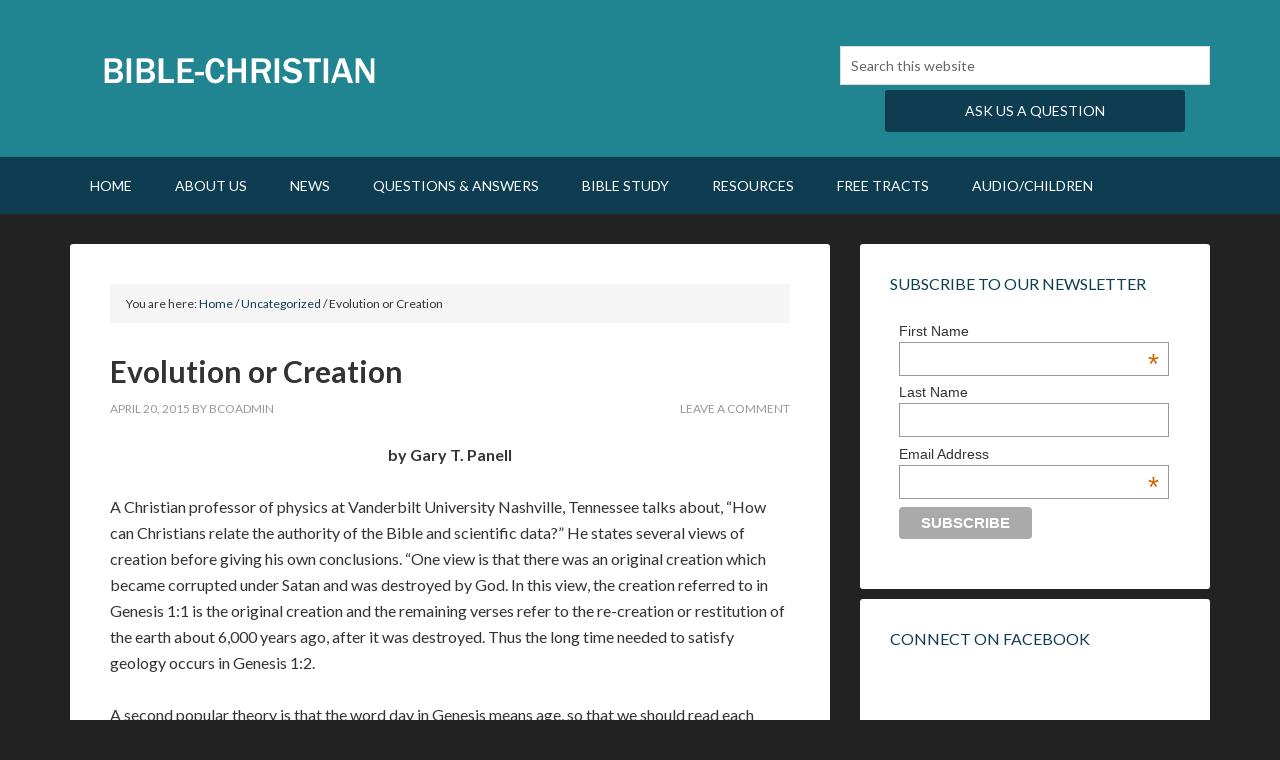

--- FILE ---
content_type: text/html; charset=UTF-8
request_url: https://bible-christian.org/evolution-or-creation/
body_size: 12986
content:
<!DOCTYPE html>
<html lang="en-US">
<head >
<meta charset="UTF-8" />
<meta name="viewport" content="width=device-width, initial-scale=1" />
<meta name='robots' content='index, follow, max-image-preview:large, max-snippet:-1, max-video-preview:-1' />
<style>img:is([sizes="auto" i], [sizes^="auto," i]) { contain-intrinsic-size: 3000px 1500px }</style>
<style type="text/css">
.slide-excerpt { width: 52%; }
.slide-excerpt { bottom: 0; }
.slide-excerpt { left: 0; }
.flexslider { max-width: 1140px; max-height: 400px; }
.slide-image { max-height: 400px; }
</style>
<!-- This site is optimized with the Yoast SEO plugin v26.4 - https://yoast.com/wordpress/plugins/seo/ -->
<title>Evolution or Creation - Bible Christian</title>
<link rel="canonical" href="https://bible-christian.org/evolution-or-creation/" />
<meta property="og:locale" content="en_US" />
<meta property="og:type" content="article" />
<meta property="og:title" content="Evolution or Creation - Bible Christian" />
<meta property="og:description" content="by Gary T. Panell A Christian professor of physics at Vanderbilt University Nashville, Tennessee talks about, &#8220;How can Christians relate the authority of the Bible and scientific data?&#8221; He states several views of creation before giving his own conclusions. &#8220;One view is that there was an original creation which became corrupted under Satan and was [&hellip;]" />
<meta property="og:url" content="https://bible-christian.org/evolution-or-creation/" />
<meta property="og:site_name" content="Bible Christian" />
<meta property="article:published_time" content="2015-04-20T16:54:42+00:00" />
<meta property="article:modified_time" content="2015-04-30T05:49:23+00:00" />
<meta name="author" content="bcoadmin" />
<meta name="twitter:card" content="summary_large_image" />
<meta name="twitter:label1" content="Written by" />
<meta name="twitter:data1" content="bcoadmin" />
<meta name="twitter:label2" content="Est. reading time" />
<meta name="twitter:data2" content="7 minutes" />
<script type="application/ld+json" class="yoast-schema-graph">{"@context":"https://schema.org","@graph":[{"@type":"WebPage","@id":"https://bible-christian.org/evolution-or-creation/","url":"https://bible-christian.org/evolution-or-creation/","name":"Evolution or Creation - Bible Christian","isPartOf":{"@id":"https://bible-christian.org/#website"},"datePublished":"2015-04-20T16:54:42+00:00","dateModified":"2015-04-30T05:49:23+00:00","author":{"@id":"https://bible-christian.org/#/schema/person/074e4f771f3265e0e21683f690786c9d"},"breadcrumb":{"@id":"https://bible-christian.org/evolution-or-creation/#breadcrumb"},"inLanguage":"en-US","potentialAction":[{"@type":"ReadAction","target":["https://bible-christian.org/evolution-or-creation/"]}]},{"@type":"BreadcrumbList","@id":"https://bible-christian.org/evolution-or-creation/#breadcrumb","itemListElement":[{"@type":"ListItem","position":1,"name":"Home","item":"https://bible-christian.org/"},{"@type":"ListItem","position":2,"name":"Evolution or Creation"}]},{"@type":"WebSite","@id":"https://bible-christian.org/#website","url":"https://bible-christian.org/","name":"Bible Christian","description":"Your source for Bible Study","potentialAction":[{"@type":"SearchAction","target":{"@type":"EntryPoint","urlTemplate":"https://bible-christian.org/?s={search_term_string}"},"query-input":{"@type":"PropertyValueSpecification","valueRequired":true,"valueName":"search_term_string"}}],"inLanguage":"en-US"},{"@type":"Person","@id":"https://bible-christian.org/#/schema/person/074e4f771f3265e0e21683f690786c9d","name":"bcoadmin","image":{"@type":"ImageObject","inLanguage":"en-US","@id":"https://bible-christian.org/#/schema/person/image/","url":"https://secure.gravatar.com/avatar/208d4d4520e1754149d824a1316234033b2b9a4990c17a097694c3ac769903c9?s=96&d=mm&r=g","contentUrl":"https://secure.gravatar.com/avatar/208d4d4520e1754149d824a1316234033b2b9a4990c17a097694c3ac769903c9?s=96&d=mm&r=g","caption":"bcoadmin"}}]}</script>
<!-- / Yoast SEO plugin. -->
<link rel='dns-prefetch' href='//fonts.googleapis.com' />
<link rel='stylesheet' id='outreach-pro-theme-css' href='//bible-christian.org/wp-content/cache/wpfc-minified/lyxifh9u/dr8ud.css' type='text/css' media='all' />
<link rel='stylesheet' id='wp-block-library-css' href='//bible-christian.org/wp-content/cache/wpfc-minified/2bk5d264/dr8ud.css' type='text/css' media='all' />
<style id='classic-theme-styles-inline-css' type='text/css'>
/*! This file is auto-generated */
.wp-block-button__link{color:#fff;background-color:#32373c;border-radius:9999px;box-shadow:none;text-decoration:none;padding:calc(.667em + 2px) calc(1.333em + 2px);font-size:1.125em}.wp-block-file__button{background:#32373c;color:#fff;text-decoration:none}
</style>
<link rel='stylesheet' id='wpda_like_box_gutenberg_css-css' href='//bible-christian.org/wp-content/cache/wpfc-minified/qkb8uqgx/dr8ud.css' type='text/css' media='all' />
<style id='global-styles-inline-css' type='text/css'>
:root{--wp--preset--aspect-ratio--square: 1;--wp--preset--aspect-ratio--4-3: 4/3;--wp--preset--aspect-ratio--3-4: 3/4;--wp--preset--aspect-ratio--3-2: 3/2;--wp--preset--aspect-ratio--2-3: 2/3;--wp--preset--aspect-ratio--16-9: 16/9;--wp--preset--aspect-ratio--9-16: 9/16;--wp--preset--color--black: #000000;--wp--preset--color--cyan-bluish-gray: #abb8c3;--wp--preset--color--white: #ffffff;--wp--preset--color--pale-pink: #f78da7;--wp--preset--color--vivid-red: #cf2e2e;--wp--preset--color--luminous-vivid-orange: #ff6900;--wp--preset--color--luminous-vivid-amber: #fcb900;--wp--preset--color--light-green-cyan: #7bdcb5;--wp--preset--color--vivid-green-cyan: #00d084;--wp--preset--color--pale-cyan-blue: #8ed1fc;--wp--preset--color--vivid-cyan-blue: #0693e3;--wp--preset--color--vivid-purple: #9b51e0;--wp--preset--gradient--vivid-cyan-blue-to-vivid-purple: linear-gradient(135deg,rgba(6,147,227,1) 0%,rgb(155,81,224) 100%);--wp--preset--gradient--light-green-cyan-to-vivid-green-cyan: linear-gradient(135deg,rgb(122,220,180) 0%,rgb(0,208,130) 100%);--wp--preset--gradient--luminous-vivid-amber-to-luminous-vivid-orange: linear-gradient(135deg,rgba(252,185,0,1) 0%,rgba(255,105,0,1) 100%);--wp--preset--gradient--luminous-vivid-orange-to-vivid-red: linear-gradient(135deg,rgba(255,105,0,1) 0%,rgb(207,46,46) 100%);--wp--preset--gradient--very-light-gray-to-cyan-bluish-gray: linear-gradient(135deg,rgb(238,238,238) 0%,rgb(169,184,195) 100%);--wp--preset--gradient--cool-to-warm-spectrum: linear-gradient(135deg,rgb(74,234,220) 0%,rgb(151,120,209) 20%,rgb(207,42,186) 40%,rgb(238,44,130) 60%,rgb(251,105,98) 80%,rgb(254,248,76) 100%);--wp--preset--gradient--blush-light-purple: linear-gradient(135deg,rgb(255,206,236) 0%,rgb(152,150,240) 100%);--wp--preset--gradient--blush-bordeaux: linear-gradient(135deg,rgb(254,205,165) 0%,rgb(254,45,45) 50%,rgb(107,0,62) 100%);--wp--preset--gradient--luminous-dusk: linear-gradient(135deg,rgb(255,203,112) 0%,rgb(199,81,192) 50%,rgb(65,88,208) 100%);--wp--preset--gradient--pale-ocean: linear-gradient(135deg,rgb(255,245,203) 0%,rgb(182,227,212) 50%,rgb(51,167,181) 100%);--wp--preset--gradient--electric-grass: linear-gradient(135deg,rgb(202,248,128) 0%,rgb(113,206,126) 100%);--wp--preset--gradient--midnight: linear-gradient(135deg,rgb(2,3,129) 0%,rgb(40,116,252) 100%);--wp--preset--font-size--small: 13px;--wp--preset--font-size--medium: 20px;--wp--preset--font-size--large: 36px;--wp--preset--font-size--x-large: 42px;--wp--preset--spacing--20: 0.44rem;--wp--preset--spacing--30: 0.67rem;--wp--preset--spacing--40: 1rem;--wp--preset--spacing--50: 1.5rem;--wp--preset--spacing--60: 2.25rem;--wp--preset--spacing--70: 3.38rem;--wp--preset--spacing--80: 5.06rem;--wp--preset--shadow--natural: 6px 6px 9px rgba(0, 0, 0, 0.2);--wp--preset--shadow--deep: 12px 12px 50px rgba(0, 0, 0, 0.4);--wp--preset--shadow--sharp: 6px 6px 0px rgba(0, 0, 0, 0.2);--wp--preset--shadow--outlined: 6px 6px 0px -3px rgba(255, 255, 255, 1), 6px 6px rgba(0, 0, 0, 1);--wp--preset--shadow--crisp: 6px 6px 0px rgba(0, 0, 0, 1);}:where(.is-layout-flex){gap: 0.5em;}:where(.is-layout-grid){gap: 0.5em;}body .is-layout-flex{display: flex;}.is-layout-flex{flex-wrap: wrap;align-items: center;}.is-layout-flex > :is(*, div){margin: 0;}body .is-layout-grid{display: grid;}.is-layout-grid > :is(*, div){margin: 0;}:where(.wp-block-columns.is-layout-flex){gap: 2em;}:where(.wp-block-columns.is-layout-grid){gap: 2em;}:where(.wp-block-post-template.is-layout-flex){gap: 1.25em;}:where(.wp-block-post-template.is-layout-grid){gap: 1.25em;}.has-black-color{color: var(--wp--preset--color--black) !important;}.has-cyan-bluish-gray-color{color: var(--wp--preset--color--cyan-bluish-gray) !important;}.has-white-color{color: var(--wp--preset--color--white) !important;}.has-pale-pink-color{color: var(--wp--preset--color--pale-pink) !important;}.has-vivid-red-color{color: var(--wp--preset--color--vivid-red) !important;}.has-luminous-vivid-orange-color{color: var(--wp--preset--color--luminous-vivid-orange) !important;}.has-luminous-vivid-amber-color{color: var(--wp--preset--color--luminous-vivid-amber) !important;}.has-light-green-cyan-color{color: var(--wp--preset--color--light-green-cyan) !important;}.has-vivid-green-cyan-color{color: var(--wp--preset--color--vivid-green-cyan) !important;}.has-pale-cyan-blue-color{color: var(--wp--preset--color--pale-cyan-blue) !important;}.has-vivid-cyan-blue-color{color: var(--wp--preset--color--vivid-cyan-blue) !important;}.has-vivid-purple-color{color: var(--wp--preset--color--vivid-purple) !important;}.has-black-background-color{background-color: var(--wp--preset--color--black) !important;}.has-cyan-bluish-gray-background-color{background-color: var(--wp--preset--color--cyan-bluish-gray) !important;}.has-white-background-color{background-color: var(--wp--preset--color--white) !important;}.has-pale-pink-background-color{background-color: var(--wp--preset--color--pale-pink) !important;}.has-vivid-red-background-color{background-color: var(--wp--preset--color--vivid-red) !important;}.has-luminous-vivid-orange-background-color{background-color: var(--wp--preset--color--luminous-vivid-orange) !important;}.has-luminous-vivid-amber-background-color{background-color: var(--wp--preset--color--luminous-vivid-amber) !important;}.has-light-green-cyan-background-color{background-color: var(--wp--preset--color--light-green-cyan) !important;}.has-vivid-green-cyan-background-color{background-color: var(--wp--preset--color--vivid-green-cyan) !important;}.has-pale-cyan-blue-background-color{background-color: var(--wp--preset--color--pale-cyan-blue) !important;}.has-vivid-cyan-blue-background-color{background-color: var(--wp--preset--color--vivid-cyan-blue) !important;}.has-vivid-purple-background-color{background-color: var(--wp--preset--color--vivid-purple) !important;}.has-black-border-color{border-color: var(--wp--preset--color--black) !important;}.has-cyan-bluish-gray-border-color{border-color: var(--wp--preset--color--cyan-bluish-gray) !important;}.has-white-border-color{border-color: var(--wp--preset--color--white) !important;}.has-pale-pink-border-color{border-color: var(--wp--preset--color--pale-pink) !important;}.has-vivid-red-border-color{border-color: var(--wp--preset--color--vivid-red) !important;}.has-luminous-vivid-orange-border-color{border-color: var(--wp--preset--color--luminous-vivid-orange) !important;}.has-luminous-vivid-amber-border-color{border-color: var(--wp--preset--color--luminous-vivid-amber) !important;}.has-light-green-cyan-border-color{border-color: var(--wp--preset--color--light-green-cyan) !important;}.has-vivid-green-cyan-border-color{border-color: var(--wp--preset--color--vivid-green-cyan) !important;}.has-pale-cyan-blue-border-color{border-color: var(--wp--preset--color--pale-cyan-blue) !important;}.has-vivid-cyan-blue-border-color{border-color: var(--wp--preset--color--vivid-cyan-blue) !important;}.has-vivid-purple-border-color{border-color: var(--wp--preset--color--vivid-purple) !important;}.has-vivid-cyan-blue-to-vivid-purple-gradient-background{background: var(--wp--preset--gradient--vivid-cyan-blue-to-vivid-purple) !important;}.has-light-green-cyan-to-vivid-green-cyan-gradient-background{background: var(--wp--preset--gradient--light-green-cyan-to-vivid-green-cyan) !important;}.has-luminous-vivid-amber-to-luminous-vivid-orange-gradient-background{background: var(--wp--preset--gradient--luminous-vivid-amber-to-luminous-vivid-orange) !important;}.has-luminous-vivid-orange-to-vivid-red-gradient-background{background: var(--wp--preset--gradient--luminous-vivid-orange-to-vivid-red) !important;}.has-very-light-gray-to-cyan-bluish-gray-gradient-background{background: var(--wp--preset--gradient--very-light-gray-to-cyan-bluish-gray) !important;}.has-cool-to-warm-spectrum-gradient-background{background: var(--wp--preset--gradient--cool-to-warm-spectrum) !important;}.has-blush-light-purple-gradient-background{background: var(--wp--preset--gradient--blush-light-purple) !important;}.has-blush-bordeaux-gradient-background{background: var(--wp--preset--gradient--blush-bordeaux) !important;}.has-luminous-dusk-gradient-background{background: var(--wp--preset--gradient--luminous-dusk) !important;}.has-pale-ocean-gradient-background{background: var(--wp--preset--gradient--pale-ocean) !important;}.has-electric-grass-gradient-background{background: var(--wp--preset--gradient--electric-grass) !important;}.has-midnight-gradient-background{background: var(--wp--preset--gradient--midnight) !important;}.has-small-font-size{font-size: var(--wp--preset--font-size--small) !important;}.has-medium-font-size{font-size: var(--wp--preset--font-size--medium) !important;}.has-large-font-size{font-size: var(--wp--preset--font-size--large) !important;}.has-x-large-font-size{font-size: var(--wp--preset--font-size--x-large) !important;}
:where(.wp-block-post-template.is-layout-flex){gap: 1.25em;}:where(.wp-block-post-template.is-layout-grid){gap: 1.25em;}
:where(.wp-block-columns.is-layout-flex){gap: 2em;}:where(.wp-block-columns.is-layout-grid){gap: 2em;}
:root :where(.wp-block-pullquote){font-size: 1.5em;line-height: 1.6;}
</style>
<link rel='stylesheet' id='google-fonts-css' href='//fonts.googleapis.com/css?family=Lato%3A400%2C700&#038;ver=3.0.1' type='text/css' media='all' />
<link rel='stylesheet' id='animated-css' href='//bible-christian.org/wp-content/cache/wpfc-minified/7in78a4e/dr8ud.css' type='text/css' media='all' />
<link rel='stylesheet' id='front_end_like_box-css' href='//bible-christian.org/wp-content/cache/wpfc-minified/jr2ohtgh/dr8ud.css' type='text/css' media='all' />
<link rel='stylesheet' id='dashicons-css' href='//bible-christian.org/wp-content/cache/wpfc-minified/9h4c7iwm/dr8ud.css' type='text/css' media='all' />
<link rel='stylesheet' id='thickbox-css' href='//bible-christian.org/wp-content/cache/wpfc-minified/e6e8gyx/dr8ud.css' type='text/css' media='all' />
<link rel='stylesheet' id='slider_styles-css' href='//bible-christian.org/wp-content/cache/wpfc-minified/o89lps8/dr8ud.css' type='text/css' media='all' />
<script type="text/javascript" src="https://bible-christian.org/wp-includes/js/jquery/jquery.min.js?ver=3.7.1" id="jquery-core-js"></script>
<script type="text/javascript" src="https://bible-christian.org/wp-includes/js/jquery/jquery-migrate.min.js?ver=3.4.1" id="jquery-migrate-js"></script>
<script type="text/javascript" src="https://bible-christian.org/wp-content/themes/outreach-pro/js/responsive-menu.js?ver=1.0.0" id="outreach-responsive-menu-js"></script>
<script type="text/javascript" src="https://bible-christian.org/wp-content/plugins/like-box/includes/javascript/front_end_js.js?ver=af489706169cc4cd1a779f8dce1896cf" id="like-box-front-end-js"></script>
<link rel="icon" href="https://bible-christian.org/wp-content/themes/outreach-pro/images/favicon.ico" />
<link rel="pingback" href="https://bible-christian.org/xmlrpc.php" />
<script>
(function(i,s,o,g,r,a,m){i['GoogleAnalyticsObject']=r;i[r]=i[r]||function(){
(i[r].q=i[r].q||[]).push(arguments)},i[r].l=1*new Date();a=s.createElement(o),
m=s.getElementsByTagName(o)[0];a.async=1;a.src=g;m.parentNode.insertBefore(a,m)
})(window,document,'script','//www.google-analytics.com/analytics.js','ga');
ga('create', 'UA-63704527-2', 'auto');
ga('send', 'pageview');
</script>
<link rel="apple-touch-icon-precomposed" href="/apple-touch-icon-precomposed.png" /><style type="text/css">.site-title a { background: url(https://bible-christian.org/wp-content/uploads/2015/03/Screen-Shot-2015-03-25-at-1.35.22-PM.png) no-repeat !important; }</style>
<meta name="generator" content="Powered by Slider Revolution 6.6.8 - responsive, Mobile-Friendly Slider Plugin for WordPress with comfortable drag and drop interface." />
<script>function setREVStartSize(e){
//window.requestAnimationFrame(function() {
window.RSIW = window.RSIW===undefined ? window.innerWidth : window.RSIW;
window.RSIH = window.RSIH===undefined ? window.innerHeight : window.RSIH;
try {
var pw = document.getElementById(e.c).parentNode.offsetWidth,
newh;
pw = pw===0 || isNaN(pw) || (e.l=="fullwidth" || e.layout=="fullwidth") ? window.RSIW : pw;
e.tabw = e.tabw===undefined ? 0 : parseInt(e.tabw);
e.thumbw = e.thumbw===undefined ? 0 : parseInt(e.thumbw);
e.tabh = e.tabh===undefined ? 0 : parseInt(e.tabh);
e.thumbh = e.thumbh===undefined ? 0 : parseInt(e.thumbh);
e.tabhide = e.tabhide===undefined ? 0 : parseInt(e.tabhide);
e.thumbhide = e.thumbhide===undefined ? 0 : parseInt(e.thumbhide);
e.mh = e.mh===undefined || e.mh=="" || e.mh==="auto" ? 0 : parseInt(e.mh,0);
if(e.layout==="fullscreen" || e.l==="fullscreen")
newh = Math.max(e.mh,window.RSIH);
else{
e.gw = Array.isArray(e.gw) ? e.gw : [e.gw];
for (var i in e.rl) if (e.gw[i]===undefined || e.gw[i]===0) e.gw[i] = e.gw[i-1];
e.gh = e.el===undefined || e.el==="" || (Array.isArray(e.el) && e.el.length==0)? e.gh : e.el;
e.gh = Array.isArray(e.gh) ? e.gh : [e.gh];
for (var i in e.rl) if (e.gh[i]===undefined || e.gh[i]===0) e.gh[i] = e.gh[i-1];
var nl = new Array(e.rl.length),
ix = 0,
sl;
e.tabw = e.tabhide>=pw ? 0 : e.tabw;
e.thumbw = e.thumbhide>=pw ? 0 : e.thumbw;
e.tabh = e.tabhide>=pw ? 0 : e.tabh;
e.thumbh = e.thumbhide>=pw ? 0 : e.thumbh;
for (var i in e.rl) nl[i] = e.rl[i]<window.RSIW ? 0 : e.rl[i];
sl = nl[0];
for (var i in nl) if (sl>nl[i] && nl[i]>0) { sl = nl[i]; ix=i;}
var m = pw>(e.gw[ix]+e.tabw+e.thumbw) ? 1 : (pw-(e.tabw+e.thumbw)) / (e.gw[ix]);
newh =  (e.gh[ix] * m) + (e.tabh + e.thumbh);
}
var el = document.getElementById(e.c);
if (el!==null && el) el.style.height = newh+"px";
el = document.getElementById(e.c+"_wrapper");
if (el!==null && el) {
el.style.height = newh+"px";
el.style.display = "block";
}
} catch(e){
console.log("Failure at Presize of Slider:" + e)
}
//});
};</script>
<style type="text/css" id="wp-custom-css">
input, select, textarea {
padding:10px;
}		</style>
</head>
<body data-rsssl=1 class="wp-singular post-template-default single single-post postid-1317 single-format-standard wp-theme-genesis wp-child-theme-outreach-pro custom-header header-image content-sidebar genesis-breadcrumbs-visible genesis-footer-widgets-hidden"><div class="site-container"><header class="site-header"><div class="wrap"><div class="title-area"><p class="site-title"><a href="https://bible-christian.org/">Bible Christian</a></p><p class="site-description">Your source for Bible Study</p></div><div class="widget-area header-widget-area"><section id="search-3" class="widget widget_search"><div class="widget-wrap"><form class="search-form" method="get" action="https://bible-christian.org/" role="search"><input class="search-form-input" type="search" name="s" id="searchform-1" placeholder="Search this website"><input class="search-form-submit" type="submit" value="Search"><meta content="https://bible-christian.org/?s={s}"></form></div></section>
<section id="text-12" class="widget widget_text"><div class="widget-wrap">			<div class="textwidget"><div style="clear: both;"></div>
<div class="headerbutton" style="max-width: 350px; float: right;"><center><a class="button" style="width: 300px; font-size: 14px; text-align: center; margin: 5px auto; padding: 10px;" href="https://bible-christian.org/ask-a-question/">Ask Us A Question</a></center></div>
</div>
</div></section>
</div></div></header><nav class="nav-primary" aria-label="Main"><div class="wrap"><ul id="menu-header-navigation" class="menu genesis-nav-menu menu-primary"><li id="menu-item-63" class="menu-item menu-item-type-custom menu-item-object-custom menu-item-home menu-item-63"><a href="https://bible-christian.org/"><span >Home</span></a></li>
<li id="menu-item-369" class="menu-item menu-item-type-post_type menu-item-object-page menu-item-has-children menu-item-369"><a href="https://bible-christian.org/about-us/" title="https://bible-christian.org/?p=232"><span >About Us</span></a>
<ul class="sub-menu">
<li id="menu-item-469" class="menu-item menu-item-type-post_type menu-item-object-page menu-item-469"><a href="https://bible-christian.org/contact-us/"><span >Contact Us</span></a></li>
<li id="menu-item-470" class="menu-item menu-item-type-post_type menu-item-object-page menu-item-470"><a href="https://bible-christian.org/mailing-list/"><span >Mailing List</span></a></li>
<li id="menu-item-471" class="menu-item menu-item-type-post_type menu-item-object-page menu-item-471"><a href="https://bible-christian.org/donate/"><span >Donate</span></a></li>
</ul>
</li>
<li id="menu-item-534" class="menu-item menu-item-type-taxonomy menu-item-object-category menu-item-534"><a href="https://bible-christian.org/category/all-news/"><span >News</span></a></li>
<li id="menu-item-453" class="menu-item menu-item-type-post_type menu-item-object-page menu-item-453"><a href="https://bible-christian.org/question-answer/" title="https://bible-christian.org/frequently-asked-questions/"><span >Questions &#038; Answers</span></a></li>
<li id="menu-item-621" class="menu-item menu-item-type-post_type menu-item-object-page menu-item-has-children menu-item-621"><a href="https://bible-christian.org/articles/"><span >Bible Study</span></a>
<ul class="sub-menu">
<li id="menu-item-956" class="menu-item menu-item-type-post_type menu-item-object-page menu-item-956"><a href="https://bible-christian.org/articulos-en-espanol-2/"><span >Articulos en Español</span></a></li>
<li id="menu-item-939" class="menu-item menu-item-type-post_type menu-item-object-page menu-item-939"><a href="https://bible-christian.org/theology/"><span >Theology Index</span></a></li>
<li id="menu-item-952" class="menu-item menu-item-type-post_type menu-item-object-page menu-item-952"><a href="https://bible-christian.org/bible-study-index/"><span >Bible Study Index</span></a></li>
<li id="menu-item-953" class="menu-item menu-item-type-post_type menu-item-object-page menu-item-953"><a href="https://bible-christian.org/miscellaneous-articles-index/"><span >Miscellaneous Articles Index</span></a></li>
</ul>
</li>
<li id="menu-item-451" class="menu-item menu-item-type-post_type menu-item-object-page menu-item-451"><a href="https://bible-christian.org/resources/" title="https://bible-christian.org/resources/"><span >Resources</span></a></li>
<li id="menu-item-1032" class="menu-item menu-item-type-post_type menu-item-object-page menu-item-1032"><a href="https://bible-christian.org/tracts/"><span >Free Tracts</span></a></li>
<li id="menu-item-1056" class="menu-item menu-item-type-custom menu-item-object-custom menu-item-has-children menu-item-1056"><a href="#"><span >Audio/Children</span></a>
<ul class="sub-menu">
<li id="menu-item-742" class="menu-item menu-item-type-post_type menu-item-object-page menu-item-742"><a href="https://bible-christian.org/audio-files/"><span >Audio Files</span></a></li>
<li id="menu-item-1689" class="menu-item menu-item-type-post_type menu-item-object-page menu-item-1689"><a href="https://bible-christian.org/artwork/"><span >Artwork</span></a></li>
<li id="menu-item-449" class="menu-item menu-item-type-post_type menu-item-object-page menu-item-449"><a href="https://bible-christian.org/for-kids/" title="https://bible-christian.org/for-kids/"><span >For Kids</span></a></li>
<li id="menu-item-448" class="menu-item menu-item-type-post_type menu-item-object-page menu-item-448"><a href="https://bible-christian.org/ventriloquism/" title="https://bible-christian.org/ventriloquism/"><span >Ventriloquism</span></a></li>
</ul>
</li>
</ul></div></nav><div class="site-inner"><div class="wrap"><div class="content-sidebar-wrap"><main class="content"><div class="breadcrumb">You are here: <span class="breadcrumb-link-wrap"><a class="breadcrumb-link" href="https://bible-christian.org/"><span class="breadcrumb-link-text-wrap">Home</span></a><meta ></span> <span aria-label="breadcrumb separator">/</span> <span class="breadcrumb-link-wrap"><a class="breadcrumb-link" href="https://bible-christian.org/category/uncategorized/"><span class="breadcrumb-link-text-wrap">Uncategorized</span></a><meta ></span> <span aria-label="breadcrumb separator">/</span> Evolution or Creation</div><article class="post-1317 post type-post status-publish format-standard category-uncategorized entry" aria-label="Evolution or Creation"><header class="entry-header"><h1 class="entry-title">Evolution or Creation</h1>
<p class="entry-meta"><time class="entry-time">April 20, 2015</time> By <span class="entry-author"><a href="https://bible-christian.org/author/bcoadmin/" class="entry-author-link" rel="author"><span class="entry-author-name">bcoadmin</span></a></span> <span class="entry-comments-link"><a href="https://bible-christian.org/evolution-or-creation/#respond">Leave a Comment</a></span> </p></header><div class="entry-content"><p align="center"><strong>by Gary T. Panell</strong></p>
<p>A Christian professor of physics at Vanderbilt University Nashville, Tennessee talks about, &#8220;How can Christians relate the authority of the Bible and scientific data?&#8221; He states several views of creation before giving his own conclusions. &#8220;One view is that there was an original creation which became corrupted under Satan and was destroyed by God. In this view, the creation referred to in Genesis 1:1 is the original creation and the remaining verses refer to the re-creation or restitution of the earth about 6,000 years ago, after it was destroyed. Thus the long time needed to satisfy geology occurs in Genesis 1:2.</p>
<p><span id="more-1317"></span></p>
<p>A second popular theory is that the word day in Genesis means age, so that we should read each verse as referring to a period of time, not a twenty-four hour day. Therefore, any age would be suitable for the earth. This theory is sometimes called progressive creationism to refer to a successive creative act of God. There are problems here, however, if one tries to press the Genesis account into a strict chronological order with geology and astronomy. For example, the earth is noted in Genesis 1:10 and the sun, moon, and the stars in verses 14-18. This order contradicts our scientific understanding. Thus, those who hold this view and accept science do not hold to a literal reading, including the order of events in creation.</p>
<p>Another theory is called the Pictorial Day and Moderate Concordism. In this view, the six days of Genesis refer to six days in which God revealed to the writer God&#8217;s creative acts. The geological record does not follow strictly the Genesis account, but there is some accord in that both geology and Genesis do agree in general ways. (In other words Genesis chapter one is really a &#8220;figurative&#8221; story God used to explain what really happened.) Therefore, if we see the Genesis record as man&#8217;s response to a divine truth, we are not bound to the scientific picture of Genesis but only by the great insights which in their simplicity and beauty rise above all other writings of the period.&#8221;</p>
<p>The foregoing paragraphs show how many Christians think we can compromise with evolution and still maintain that the Bible account of creation and evolution are compatible. This way of thinking denies the simple truth of God&#8217;s Word, and robs God of His &#8220;GLORY&#8221; in CREATION! &#8220;For since the creation of the world His invisible attributes are clearly seen, being understood by the things that are made, even His eternal power and Godhead, so that they are without excuse, because, although they knew God, they did not glorify Him as God, nor were thankful, but became futile in their thoughts, and their foolish hearts were darkened. Professing to be wise, they became fools, and changed the glory of the incorruptible God into an image made like corruptible man-and birds and four-footed beasts and creeping things.&#8221; Romans 1:20-23</p>
<p>To many Christians &#8220;evolution&#8221; is very much a &#8220;fact&#8221; in their minds. No doubt the reason for this is because from the time we can remember magazines, books, newspapers, television, etc. all speak of evolution as a fact. Is it then any wonder that Christians as well as the unsaved have become convinced that evolution is fact?</p>
<p>First we must define &#8220;evolution&#8221; so we know what we are discussing. The dictionary defines evolution as, &#8220;A gradual process in which something changes into a different and usually more complex or better form.&#8221; Evolution today has come to mean not only changes within species, but also a process where a primitive form changes to a more advanced form.</p>
<p>The professor from Vanderbilt also says, &#8220;Countless Christians, including outstanding conservative evangelicals, have concluded that an evolutionary process of some kind is as consistent with a Christian understanding of man and all creation as is instant creation. God created man by bringing forth his physical body thru long stages of biological development to the point that it was ready to receive his spirit, evolution is consistent with this also. This interpretation is also a faith statement about life.&#8221;</p>
<p>The Bible states very clearly, &#8220;In the beginning GOD &#8220;created&#8221; the heavens and the earth.&#8221; Genesis 1:1. It does not say-In the beginning God oversaw the process of evolution!</p>
<p>God makes it abundantly clear what kind of day the first chapter of Genesis is talking about. When He gave the Ten Commandments he says, &#8220;Remember the Sabbath day.For in six days the Lord made the heavens and the earth, the sea, and all that is in them, and rested the seventh day,&#8221; Exodus 20:8-11. Would this statement make any sense if God were telling the people, through Moses, to rest the seventh day just like God rested after several billion years of doing His work of evolution?</p>
<p>If God created the earth in six literal days, you say, then what do we do with the things in nature that appear to be millions if not even billions of years old?</p>
<p>First we need to look at how God created. Were Adam and Eve created as babies or full-grown adults? It is obvious from Scripture that Adam and Eve were created as mature adults, Genesis 2:18-25. God created all of nature in this way-He created the stars with &#8220;built-in age.&#8221;</p>
<p>The light that would have normally taken millions or billions of light years to reach our planet from the stars was made at the same time He made the stars. Now they are governed under the laws of nature.</p>
<p>If you believe in the Jesus of the Bible, you should find no problem with believing in creation just as Genesis states it! To make &#8220;wine&#8221; at the wedding in Cana Jesus set aside the laws of nature. This is how He did all of his miracles, just like He created the Universe and everything in it. Col. 1:15-17</p>
<p>But you say, &#8220;What about dinosaurs, didn&#8217;t they live and die before Adam and Eve?&#8221; To answer this question, I have to point out to you that we have been taught all of our lives that dinosaurs lived millions of years before man. The reason they say this is because we are taught that it takes millions of years for dinosaur bones to fossilize. This simply is not true. In fact, under the right circumstances, fossilization takes place in a few years. To give just one example: In Australia, a miner left his hat in a mine that was closed for fifty years. When the miner was able to go back down in the mine, he found his hat, and it had fossilized.</p>
<p>What a lot of people don&#8217;t know is that there is evidence from the Bible, and science that dinosaurs lived at the same time as man. Look at Job 40:15-41:1-34. This passage shows very clearly that some dinosaurs were still living at the same time as man after the flood. The events of Job took place right after the flood of the Genesis. Science also gives evidence that shows man and dinosaurs co-existed before the flood. Both human footprints and dinosaur tracks were found fossilized in the Paluxy River bed at Glen Rose, Texas. Pictures on cave walls of drawings of dinosaurs have also been found in several parts of the world.</p>
<p>Those who say they believe the Bible, but believe that dinosaurs died before Adam and Eve sinned, have a contradiction on their hands. Romans 5:12, states that there was no death in the world before Adam.&#8221;through one man sin entered the world, and death through sin, thus death spread to all men.&#8221;</p>
<p>This is where the problem is: Man does not want to admit he is a sinner in need of a Savior. God did create us and we are accountable to Him as our Creator! The Bible says: &#8220;For the wages of sin is death, but the gift of God is eternal life in Christ Jesus our Lord,&#8221; Romans 6:23. Turn from your sin and receive the LORD Jesus as your Savior today, and we will spend eternity together with our Wonderful Creator!</p>
<p>For more information on this topic visit Answers in Genesis at www.answersingenesis.org or the Institute for Creation Research at: www.icr.org</p>
<p align="left"> <strong>Download this article as a PDF: <a href="https://bible-christian.org/wp-content/uploads/2015/04/Evolution-or-Creation-.pdf">Evolution or Creation</a></strong></p>
<!--<rdf:RDF xmlns:rdf="http://www.w3.org/1999/02/22-rdf-syntax-ns#"
xmlns:dc="http://purl.org/dc/elements/1.1/"
xmlns:trackback="http://madskills.com/public/xml/rss/module/trackback/">
<rdf:Description rdf:about="https://bible-christian.org/evolution-or-creation/"
dc:identifier="https://bible-christian.org/evolution-or-creation/"
dc:title="Evolution or Creation"
trackback:ping="https://bible-christian.org/evolution-or-creation/trackback/" />
</rdf:RDF>-->
</div><footer class="entry-footer"><p class="entry-meta"><span class="entry-categories">Filed Under: <a href="https://bible-christian.org/category/uncategorized/" rel="category tag">Uncategorized</a></span> </p></footer></article>	<div id="respond" class="comment-respond">
<h3 id="reply-title" class="comment-reply-title">Leave a Reply <small><a rel="nofollow" id="cancel-comment-reply-link" href="/evolution-or-creation/#respond" style="display:none;">Cancel reply</a></small></h3><form action="https://bible-christian.org/wp-comments-post.php" method="post" id="commentform" class="comment-form"><p class="comment-notes"><span id="email-notes">Your email address will not be published.</span> <span class="required-field-message">Required fields are marked <span class="required">*</span></span></p><p class="comment-form-comment"><label for="comment">Comment <span class="required">*</span></label> <textarea id="comment" name="comment" cols="45" rows="8" maxlength="65525" required></textarea></p><p class="comment-form-author"><label for="author">Name <span class="required">*</span></label> <input id="author" name="author" type="text" value="" size="30" maxlength="245" autocomplete="name" required /></p>
<p class="comment-form-email"><label for="email">Email <span class="required">*</span></label> <input id="email" name="email" type="email" value="" size="30" maxlength="100" aria-describedby="email-notes" autocomplete="email" required /></p>
<p class="comment-form-url"><label for="url">Website</label> <input id="url" name="url" type="url" value="" size="30" maxlength="200" autocomplete="url" /></p>
<p class="form-submit"><input name="submit" type="submit" id="submit" class="submit" value="Post Comment" /> <input type='hidden' name='comment_post_ID' value='1317' id='comment_post_ID' />
<input type='hidden' name='comment_parent' id='comment_parent' value='0' />
</p><p style="display: none;"><input type="hidden" id="akismet_comment_nonce" name="akismet_comment_nonce" value="6c81d01765" /></p><p style="display: none !important;" class="akismet-fields-container" data-prefix="ak_"><label>&#916;<textarea name="ak_hp_textarea" cols="45" rows="8" maxlength="100"></textarea></label><input type="hidden" id="ak_js_1" name="ak_js" value="92"/><script>document.getElementById( "ak_js_1" ).setAttribute( "value", ( new Date() ).getTime() );</script></p></form>	</div><!-- #respond -->
<p class="akismet_comment_form_privacy_notice">This site uses Akismet to reduce spam. <a href="https://akismet.com/privacy/" target="_blank" rel="nofollow noopener">Learn how your comment data is processed.</a></p></main><aside class="sidebar sidebar-primary widget-area" role="complementary" aria-label="Primary Sidebar"><section id="text-15" class="widget widget_text"><div class="widget-wrap"><h4 class="widget-title widgettitle">Subscribe to our Newsletter</h4>
<div class="textwidget"><div>
<!-- Begin MailChimp Signup Form -->
<link href="//cdn-images.mailchimp.com/embedcode/classic-081711.css" rel="stylesheet" type="text/css">
<style type="text/css">
#mc_embed_signup{background:#fff; clear:left; font:14px Helvetica,Arial,sans-serif; }
/* Add your own MailChimp form style overrides in your site stylesheet or in this style block.
We recommend moving this block and the preceding CSS link to the HEAD of your HTML file. */
</style>
<div id="mc_embed_signup">
<form action="//bible-christian.us7.list-manage.com/subscribe/post?u=e04b2cd18623e4a73f47cc200&amp;id=3e62507f34" method="post" id="mc-embedded-subscribe-form" name="mc-embedded-subscribe-form" class="validate" target="_blank" novalidate>
<div id="mc_embed_signup_scroll">
</div>
<div class="mc-field-group">
<label for="mce-FNAME">First Name  <span class="asterisk">*</span></label>
<input type="text" value="" name="FNAME" class="required" id="mce-FNAME">
</div>
<div class="mc-field-group">
<label for="mce-LNAME">Last Name </label>
<input type="text" value="" name="LNAME" class="" id="mce-LNAME">
</div>
<div class="mc-field-group">
<label for="mce-EMAIL">Email Address  <span class="asterisk">*</span></label>
<input type="email" value="" name="EMAIL" class="required email" id="mce-EMAIL">
</div>
<div id="mce-responses" class="clear">
<div class="response" id="mce-error-response" style="display:none"></div>
<div class="response" id="mce-success-response" style="display:none"></div>
</div>    <!-- real people should not fill this in and expect good things - do not remove this or risk form bot signups-->
<div style="position: absolute; left: -5000px;">
<input type="text" name="b_e04b2cd18623e4a73f47cc200_3e62507f34" tabindex="-1" value="">
</div>
<div class="clear">
<input type="submit" value="Subscribe" name="subscribe" id="mc-embedded-subscribe" class="button">
</div>
</form>
</div>
<div>
<script type='text/javascript' src='//s3.amazonaws.com/downloads.mailchimp.com/js/mc-validate.js'></script><script type='text/javascript'>(function($) {window.fnames = new Array(); window.ftypes = new Array();fnames[1]='FNAME';ftypes[1]='text';fnames[2]='LNAME';ftypes[2]='text';fnames[0]='EMAIL';ftypes[0]='email';}(jQuery));var $mcj = jQuery.noConflict(true);</script>
<!--End mc_embed_signup-->
</div>
<div style="clear:both;"></div></div>
</div></section>
<section id="text-14" class="widget widget_text"><div class="widget-wrap"><h4 class="widget-title widgettitle">Connect on Facebook</h4>
<div class="textwidget"><iframe src="//www.facebook.com/plugins/likebox.php?href=https.www.facebook.com/BibleChristianorg&amp;width=360&amp;height=290&amp;colorscheme=light&amp;show_faces=true&amp;header=true&amp;stream=false&amp;show_border=true" scrolling="no" frameborder="0" style="border:none; overflow:hidden; width:100%; height:290px;" allowTransparency="true"></iframe>
</div>
</div></section>
<section id="text-26" class="widget widget_text"><div class="widget-wrap">			<div class="textwidget"><a href="http://www.jesusfilm.org/" target="_blank" rel="nofollow"><img src="https://bible-christian.org/wp-content/uploads/2015/04/view-the-jesus-film.jpg" style="width:100%;"></a></div>
</div></section>
</aside></div></div></div><footer class="site-footer"><div class="wrap"><p><div class="creds">Copyright &#xA9;&nbsp;2025 · <a href="https://bible-christian.org">Bible Christian</a></div></p></div></footer></div>
<script>
window.RS_MODULES = window.RS_MODULES || {};
window.RS_MODULES.modules = window.RS_MODULES.modules || {};
window.RS_MODULES.waiting = window.RS_MODULES.waiting || [];
window.RS_MODULES.defered = true;
window.RS_MODULES.moduleWaiting = window.RS_MODULES.moduleWaiting || {};
window.RS_MODULES.type = 'compiled';
</script>
<script type="speculationrules">
{"prefetch":[{"source":"document","where":{"and":[{"href_matches":"\/*"},{"not":{"href_matches":["\/wp-*.php","\/wp-admin\/*","\/wp-content\/uploads\/*","\/wp-content\/*","\/wp-content\/plugins\/*","\/wp-content\/themes\/outreach-pro\/*","\/wp-content\/themes\/genesis\/*","\/*\\?(.+)"]}},{"not":{"selector_matches":"a[rel~=\"nofollow\"]"}},{"not":{"selector_matches":".no-prefetch, .no-prefetch a"}}]},"eagerness":"conservative"}]}
</script>
<script type='text/javascript'>jQuery(document).ready(function($) {$(".flexslider").flexslider({controlsContainer: "#genesis-responsive-slider",animation: "slide",directionNav: 1,controlNav: 0,animationDuration: 800,slideshowSpeed: 4000    });  });</script><link rel='stylesheet' id='rs-plugin-settings-css' href='//bible-christian.org/wp-content/cache/wpfc-minified/6ymnofhu/dr8ud.css' type='text/css' media='all' />
<style id='rs-plugin-settings-inline-css' type='text/css'>
@import url(https://fonts.googleapis.com/css?family=Open+Sans:400,800,300,700);.tp-caption a{color:#ff7302;text-shadow:none;-webkit-transition:all 0.2s ease-out;-moz-transition:all 0.2s ease-out;-o-transition:all 0.2s ease-out;-ms-transition:all 0.2s ease-out}.tp-caption a:hover{color:#ffa902}.tp-caption a{color:#ff7302;text-shadow:none;-webkit-transition:all 0.2s ease-out;-moz-transition:all 0.2s ease-out;-o-transition:all 0.2s ease-out;-ms-transition:all 0.2s ease-out}.tp-caption a:hover{color:#ffa902}
</style>
<script type="text/javascript" src="https://bible-christian.org/wp-content/plugins/revslider/public/assets/js/rbtools.min.js?ver=6.6.8" defer async id="tp-tools-js"></script>
<script type="text/javascript" src="https://bible-christian.org/wp-content/plugins/revslider/public/assets/js/rs6.min.js?ver=6.6.8" defer async id="revmin-js"></script>
<script type="text/javascript" src="https://bible-christian.org/wp-includes/js/comment-reply.min.js?ver=af489706169cc4cd1a779f8dce1896cf" id="comment-reply-js" async="async" data-wp-strategy="async"></script>
<script type="text/javascript" src="https://bible-christian.org/wp-content/plugins/genesis-responsive-slider/assets/js/jquery.flexslider.js?ver=1.0.1" id="flexslider-js"></script>
<script type="text/javascript" id="thickbox-js-extra">
/* <![CDATA[ */
var thickboxL10n = {"next":"Next >","prev":"< Prev","image":"Image","of":"of","close":"Close","noiframes":"This feature requires inline frames. You have iframes disabled or your browser does not support them.","loadingAnimation":"https:\/\/bible-christian.org\/wp-includes\/js\/thickbox\/loadingAnimation.gif"};
/* ]]> */
</script>
<script type="text/javascript" src="https://bible-christian.org/wp-includes/js/thickbox/thickbox.js?ver=3.1-20121105" id="thickbox-js"></script>
<script defer type="text/javascript" src="https://bible-christian.org/wp-content/plugins/akismet/_inc/akismet-frontend.js?ver=1762991368" id="akismet-frontend-js"></script>
<script defer src="https://static.cloudflareinsights.com/beacon.min.js/vcd15cbe7772f49c399c6a5babf22c1241717689176015" integrity="sha512-ZpsOmlRQV6y907TI0dKBHq9Md29nnaEIPlkf84rnaERnq6zvWvPUqr2ft8M1aS28oN72PdrCzSjY4U6VaAw1EQ==" data-cf-beacon='{"version":"2024.11.0","token":"bdbcb95af29a48ce917a0df7f50ace5f","r":1,"server_timing":{"name":{"cfCacheStatus":true,"cfEdge":true,"cfExtPri":true,"cfL4":true,"cfOrigin":true,"cfSpeedBrain":true},"location_startswith":null}}' crossorigin="anonymous"></script>
</body></html><!-- WP Fastest Cache file was created in 0.365 seconds, on November 28, 2025 @ 12:20 pm --><!-- need to refresh to see cached version -->

--- FILE ---
content_type: text/css
request_url: https://bible-christian.org/wp-content/cache/wpfc-minified/lyxifh9u/dr8ud.css
body_size: 6872
content:
@font-face {
font-family: 'Icon';
src:url(//bible-christian.org/wp-content/themes/outreach-pro/fonts/Icon.eot);
src:url(//bible-christian.org/wp-content/themes/outreach-pro/fonts/Icon.eot?#iefix) format('embedded-opentype'),
url(//bible-christian.org/wp-content/themes/outreach-pro/fonts/Icon.woff) format('woff'),
url(//bible-christian.org/wp-content/themes/outreach-pro/fonts/Icon.ttf) format('truetype'),
url(//bible-christian.org/wp-content/themes/outreach-pro/fonts/Icon.svg#Icon) format('svg');
font-weight: normal;
font-style: normal;
}  article,aside,details,figcaption,figure,footer,header,hgroup,main,nav,section,summary{display:block}audio,canvas,video{display:inline-block}audio:not([controls]){display:none;height:0}[hidden],template{display:none}html{font-family:sans-serif;-ms-text-size-adjust:100%;-webkit-text-size-adjust:100%}body{margin:0}a{background:transparent}a:focus{outline:thin dotted}a:active,a:hover{outline:0}h1{font-size:2em;margin:.67em 0}abbr[title]{border-bottom:1px dotted}b,strong{font-weight:700}dfn{font-style:italic}hr{-moz-box-sizing:content-box;box-sizing:content-box;height:0}mark{background:#ff0;color:#000}code,kbd,pre,samp{font-family:monospace,serif;font-size:1em}pre{white-space:pre-wrap}q{quotes:"\201C" "\201D" "\2018" "\2019"}small{font-size:80%}sub,sup{font-size:75%;line-height:0;position:relative;vertical-align:baseline}sup{top:-.5em}sub{bottom:-.25em}img{border:0}svg:not(:root){overflow:hidden}figure{margin:0}fieldset{border:1px solid silver;margin:0 2px;padding:.35em .625em .75em}legend{border:0;padding:0}button,input,select,textarea{font-family:inherit;font-size:100%;margin:0}button,input{line-height:normal}button,select{text-transform:none}button,html input[type=button],input[type=reset],input[type=submit]{-webkit-appearance:button;cursor:pointer}button[disabled],html input[disabled]{cursor:default}input[type=checkbox],input[type=radio]{box-sizing:border-box;padding:0}input[type=search]{-webkit-appearance:textfield;-moz-box-sizing:content-box;-webkit-box-sizing:content-box;box-sizing:content-box}input[type=search]::-webkit-search-cancel-button,input[type=search]::-webkit-search-decoration{-webkit-appearance:none}button::-moz-focus-inner,input::-moz-focus-inner{border:0;padding:0}textarea{overflow:auto;vertical-align:top}table{border-collapse:collapse;border-spacing:0} *,
input[type="search"] {
-webkit-box-sizing: border-box;
-moz-box-sizing:    border-box;
box-sizing:         border-box;
} .author-box:before,
.clearfix:before,
.entry-content:before,
.entry:before,
.footer-widgets:before,
.home-top .widget:before,
.nav-primary:before,
.nav-secondary:before,
.pagination:before,
.site-container:before,
.site-footer:before,
.site-header:before,
.site-inner:before,
.wrap:before {
content: " ";
display: table;
}
.author-box:after,
.clearfix:after,
.entry-content:after,
.entry:after,
.footer-widgets:after,
.home-top .widget:after,
.nav-primary:after,
.nav-secondary:after,
.pagination:after,
.site-container:after,
.site-footer:after,
.site-header:after,
.site-inner:after,
.wrap:after {
clear: both;
content: " ";
display: table;
}  html {
font-size: 62.5%; }
body {
background-color: #222;
color: #333;
font-family: 'Lato', sans-serif;
font-size: 16px;
font-weight: 400;
line-height: 1.625;
}
a,
button,
input:focus,
input[type="button"],
input[type="reset"],
input[type="submit"],
textarea:focus,
.button {
-webkit-transition: all 0.1s ease-in-out;
-moz-transition:    all 0.1s ease-in-out;
-ms-transition:     all 0.1s ease-in-out;
-o-transition:      all 0.1s ease-in-out;
transition:         all 0.1s ease-in-out;
}
::-moz-selection {
background-color: #333;
color: #fff;
}
::selection {
background-color: #333;
color: #fff;
}
a {
color: #0E3D51;
text-decoration: none;
}
a:hover {
color: #208591;
}
p {
margin: 0 0 24px;
padding: 0;
}
strong {
font-weight: 700;
}
ol,
ul {
margin: 0;
padding: 0;
}
li {
list-style-type: none;
}
blockquote,
blockquote::before {
color: #999;
}
blockquote {
margin: 40px;
}
blockquote::before {
content: "\201C";
display: block;
font-size: 30px;
height: 0;
left: -20px;
position: relative;
top: -10px;
}
cite {
font-style: normal;
} h1,
h2,
h3,
h4,
h5,
h6 {
font-weight: 400;
line-height: 1.2;
margin: 0 0 10px;
}
h1 {
font-size: 36px;
}
h2 {
font-size: 28px;
}
h3 {
font-size: 24px;
}
h4 {
font-size: 20px;
}
h5 {
font-size: 18px;
}
h6 {
font-size: 16px;
} embed,
iframe,
img,
object,
video,
.wp-caption {
max-width: 100%;
}
img {
height: auto;
}
.featured-content img,
.gallery img {
width: auto;
} input,
select,
textarea {
background-color: #fff;
border: 1px solid #ddd;
color: #999;
font-size: 14px;
font-weight: 400;
padding: 10px;
width: 100%;
}
input:focus,
textarea:focus {
border: 1px solid #999;
outline: none;
}
input[type="checkbox"],
input[type="image"],
input[type="radio"] {
width: auto;
}
::-moz-placeholder {
color: #666;
opacity: 1;
font-weight: 400;
}
::-webkit-input-placeholder {
color: #666;
font-weight: 400;
}
button,
input[type="button"],
input[type="reset"],
input[type="submit"],
.button {
background-color: #0E3D51;
border: none;
border-radius: 3px;
color: #fff;
cursor: pointer;
font-size: 16px;
font-weight: 400;
padding: 16px 24px;
text-transform: uppercase;
width: auto;
}
button:hover,
input:hover[type="button"],
input:hover[type="reset"],
input:hover[type="submit"],
.button:hover {
background-color: #208591;
color: #fff;
}
.button {
display: inline-block;
margin: 5px 0px;
width: 100%;
}
input[type="search"]::-webkit-search-cancel-button,
input[type="search"]::-webkit-search-results-button {
display: none;
} table {
border-collapse: collapse;
border-spacing: 0;
line-height: 2;
margin-bottom: 40px;
width: 100%;
}
tbody {
border-bottom: 1px solid #ddd;
}
td,
th {
text-align: left;
}
td {
border-top: 1px solid #ddd;
padding: 6px 0;
}
th {
font-weight: 700;
text-transform: uppercase;
}  .wrap {
margin: 0 auto;
max-width: 1140px;
}
.site-inner {
clear: both;
font-size: 16px;
overflow: hidden;
padding-top: 30px;
}
.outreach-pro-home .site-inner {
padding: 4px 0;
}
.outreach-pro-landing .wrap {
max-width: 900px;
}  .content-sidebar-sidebar .content-sidebar-wrap,
.sidebar-content-sidebar .content-sidebar-wrap,
.sidebar-sidebar-content .content-sidebar-wrap {
width: 930px;
}
.content-sidebar-sidebar .content-sidebar-wrap {
float: left;
}
.sidebar-content-sidebar .content-sidebar-wrap,
.sidebar-sidebar-content .content-sidebar-wrap {
float: right;
} .content {
background-color: #fff;
border-radius: 3px;
float: right;
margin-bottom: 30px;
padding: 40px;
width: 760px;
}
.outreach-pro-home .content {
margin: 0;
}
.content-sidebar .content,
.content-sidebar-sidebar .content,
.sidebar-content-sidebar .content {
float: left;
}
.content-sidebar-sidebar .content,
.sidebar-content-sidebar .content,
.sidebar-sidebar-content .content {
width: 550px;
}
.full-width-content .content {
width: 100%;
} .sidebar-primary {
float: right;
width: 350px;
}
.sidebar-content .sidebar-primary,
.sidebar-sidebar-content .sidebar-primary {
float: left;
} .sidebar-secondary {
float: left;
width: 180px;
}
.content-sidebar-sidebar .sidebar-secondary {
float: right;
} .five-sixths,
.four-sixths,
.one-fourth,
.one-half,
.one-sixth,
.one-third,
.three-fourths,
.three-sixths,
.two-fourths,
.two-sixths,
.two-thirds {
float: left;
margin-left: 2.564102564102564%;
}
.one-half,
.three-sixths,
.two-fourths {
width: 48.717948717948715%;
}
.one-third,
.two-sixths {
width: 31.623931623931625%;
}
.four-sixths,
.two-thirds {
width: 65.81196581196582%;
}
.one-fourth {
width: 23.076923076923077%;
}
.three-fourths {
width: 74.35897435897436%;
}
.one-sixth {
width: 14.52991452991453%;
}
.five-sixths {
width: 82.90598290598291%;
}
.first {
clear: both;
margin-left: 0;
}  .avatar {
float: left;
}
.alignleft .avatar,
.author-box .avatar {
margin-right: 24px;
}
.alignright .avatar {
margin-left: 24px;
}
.comment .avatar {
margin: 0 16px 24px 0;
} .breadcrumb {
background-color: #f5f5f5;
font-size: 12px;
margin-bottom: 30px;
padding: 10px 16px;
}
.archive-description {
background-color: #f5f5f5;
margin-bottom: 30px;
padding: 30px;
}
.author-box {
background-color: #111;
color: #fff;
margin: 0 -40px 40px;
padding: 30px;
}
.author-box-title {
font-size: 16px;
font-weight: 700;
margin-bottom: 4px;
}
.archive-description p:last-child,
.author-box p:last-child {
margin-bottom: 0;
} .search-form {
overflow: hidden;
}
.site-header .search-form {
float: right;
margin-top: 12px;
}
.entry-content .search-form,
.site-header .search-form {
width: 50%;
}
.search-form input[type="submit"] {
border: 0;
clip: rect(0, 0, 0, 0);
height: 1px;
margin: -1px;
padding: 0;
position: absolute;
width: 1px;
} .archive-title {
font-size: 20px;
}
.entry-title {
font-size: 30px;
font-weight: 700;
}
.content .entry-title a {
color: #333;
}
.content .entry-title a:hover {
color: #0E3D51;
}
.widget-title {
color: #0E3D51;
font-size: 16px;
margin-bottom: 20px;
text-transform: uppercase;
}
.footer-widgets .widget-title,
.site-header .widget-title {
color: #fff;
} .alignleft {
float: left;
text-align: left;
}
.alignright {
float: right;
text-align: right;
}
a.alignleft,
a.alignnone,
a.alignright {
max-width: 100%;
}
a.alignnone {
display: inline-block;
}
img.centered,
.aligncenter {
display: block;
margin: 0 auto 24px;
}
img.alignnone,
.alignnone {
display: block;
margin-bottom: 16px;
}
a.alignleft,
img.alignleft,
.wp-caption.alignleft {
margin: 0 24px 24px 0;
}
a.alignright,
img.alignright,
.wp-caption.alignright {
margin: 0 0 24px 24px;
}
.wp-caption-text {
font-weight: 700;
text-align: center;
}
.entry-content p.wp-caption-text {
margin-bottom: 0;
} .widget {
word-wrap: break-word; }
.widget li {
border-bottom: 1px dotted #494949;
margin-bottom: 10px;
padding-bottom: 10px;
text-align: left;
}
.widget ol > li {
list-style-position: inside;
list-style-type: decimal;
padding-left: 20px;
text-indent: -20px;
}
.widget li li {
border: none;
margin: 0 0 0 30px;
padding: 0;
}
.widget p:last-child,
.widget ol > li:last-child,
.widget ul > li:last-child {
border-bottom: none;
margin-bottom: 0;
padding-bottom: 0;
}
.widget_calendar table {
border-color: #494949;
width: 100%;
}
.widget_calendar td,
.widget_calendar th {
text-align: center;
} .featured-content .entry {
margin-bottom: 20px;
}
.featured-content .entry-title {
font-size: 20px;
}
.featured-content .entry-comments-link {
float: none;
}
.more-from-category {
border-top: 1px dotted #494949;
margin-top: 10px;
padding-top: 10px;
}  .sidebar .enews-widget .widget-title {
color: #fff;
}
.enews-widget input {
margin-bottom: 16px;
}
.enews-widget input[type="submit"] {
border: none;
color: #fff;
margin: 0;
width: 100%;
}
.enews-widget input:hover[type="submit"] {
background-color: #eee;
color: #333;
}
.enews form + p {
margin-top: 24px;
} .content #genesis-responsive-slider {
-webkit-box-shadow: 0 60px 100px rgba(0, 0, 0, 0.5);
-moz-box-shadow:    0 60px 100px rgba(0, 0, 0, 0.5);
box-shadow:         0 60px 100px rgba(0, 0, 0, 0.5);
border: none;
padding: 0;
}
.content #genesis-responsive-slider a:hover,
.content #genesis-responsive-slider h2 a,
.content #genesis-responsive-slider h2,
.content #genesis-responsive-slider p {
color: #fff;
}
.content #genesis-responsive-slider a,
.content #genesis-responsive-slider h2 a:hover {
color: #0E3D51;
}
#genesis-responsive-slider li {
border: none;
margin: 0;
padding: 0;
}
.content .slide-excerpt {
background-color: rgba(0, 0, 0, 0.7);
border: none;
filter: alpha(opacity=10);
margin: 0;
opacity: 1;
}
html > body .content .slide-excerpt-border {
border: none;
margin: 0;
padding: 30px;
}
.content #genesis-responsive-slider p {
color: #fff;
}
.widget.genesis_responsive_slider,
.content #genesis-responsive-slider .flex-control-nav {
margin-bottom: 0;
}
.content #genesis-responsive-slider .flex-control-nav {
margin-top: -40px;
}
.content .genesis_responsive_slider .flex-direction-nav li a {
background: url(//bible-christian.org/wp-content/themes/outreach-pro/images/icon-direction-nav.png) no-repeat -50px 0;
background-size: 100px 98px;
height: 49px;
right: -25px;
-webkit-transition: none;
-moz-transition:    none;
-ms-transition:     none;
-o-transition:      none;
transition:         none;
width: 50px;
}
.content .genesis_responsive_slider .flex-direction-nav li a:hover {
background-position: -50px -49px;
}
.content .genesis_responsive_slider .flex-direction-nav li a.prev {
background-position: 0 0;
bottom: 10px;
left: auto;
right: 62px !important;
top: auto;
}
.content #genesis-responsive-slider .flex-direction-nav li a.next {
bottom: 10px;
left: auto;
right: 10px !important;
top: auto;
}
.content .genesis_responsive_slider .flex-direction-nav li a:hover.prev {
background-position: 0 -49px;
} div.gform_wrapper input[type="email"],
div.gform_wrapper input[type="text"],
div.gform_wrapper textarea,
div.gform_wrapper .ginput_complex label {
font-size: 16px;
padding: 16px;
}
div.gform_wrapper .ginput_complex label {
padding: 0;
}
div.gform_wrapper li,
div.gform_wrapper form li {
margin: 16px 0 0;
} #wpstats {
display: none;
} .site-header {
background-color: #208591;
color: #fff;
min-height: 110px;
}
.site-header .widget {
margin-bottom: 0;
}
.site-header .wrap {
padding: 20px 0;
} .title-area {
float: left;
padding: 14px 0;
width: 340px;
}
.header-full-width .title-area {
width: 100%;
}
.site-title {
font-size: 43px;
font-weight: 700;
line-height: 1;
text-transform: uppercase;
}
.site-title a,
.site-title a:hover {
color: #fff;
}
.header-image .title-area {
padding: 0;
}
.header-image .site-title > a {
float: left;
min-height: 100px;
width: 100%;
}
.site-description {
color: #999;
font-size: 16px;
font-weight: 400;
height: 0;
line-height: 1.5;
text-indent: -9999px;
}
.site-description,
.site-title {
margin-bottom: 0;
}
.header-image .site-description,
.header-image .site-title {
display: block;
text-indent: -9999px;
} .site-header .widget-area {
float: right;
padding-top: 14px;
text-align: right;
width: 740px;
}
.site-header .widget-area a {
color: #fff;
}
.site-header .widget-area a:hover {
color: #000;
}
.site-header .widget li {
border-color: #fff;
}
.site-header .genesis-nav-menu li li {
margin-left: 0;
}
.site-header .widget-area button:hover,
.site-header .widget-area input:hover[type="button"],
.site-header .widget-area input:hover[type="reset"],
.site-header .widget-area input:hover[type="submit"],
.site-header .widget-area .button:hover {
background-color: #fff;
color: #000;
} .genesis-nav-menu {
clear: both;
font-size: 14px;
line-height: 1.5;
width: 100%;
}
.genesis-nav-menu,
.genesis-nav-menu a {
color: #fff;
}
.genesis-nav-menu .menu-item {
display: inline-block;
text-align: left;
}
.genesis-nav-menu a {
display: block;
padding: 18px 20px;
}
.genesis-nav-menu .current-menu-item > a,
.genesis-nav-menu .sub-menu .current-menu-item > a:hover,
.genesis-nav-menu a:hover,
.genesis-nav-menu li:hover > a {
background-color: #fff;
color: #000;
}
.genesis-nav-menu > .menu-item > a {
text-transform: uppercase;
}
.genesis-nav-menu .sub-menu {
border-top: 1px solid #fff;
left: -9999px;
opacity: 0;
position: absolute;
-webkit-transition: opacity .4s ease-in-out;
-moz-transition:    opacity .4s ease-in-out;
-ms-transition:     opacity .4s ease-in-out;
-o-transition:      opacity .4s ease-in-out;
transition:         opacity .4s ease-in-out;
width: 200px;
z-index: 999;
}
.genesis-nav-menu .sub-menu a {
background-color: #eee;
border: 1px solid #fff;
border-top: none;
color: #333;
font-size: 12px;
padding: 14px 20px;
position: relative;
width: 200px;
}
.genesis-nav-menu .sub-menu .sub-menu {
margin: -48px 0 0 199px;
}
.genesis-nav-menu .menu-item:hover {
position: static;
}
.genesis-nav-menu .menu-item:hover > .sub-menu {
left: auto;
opacity: 1;
}
.genesis-nav-menu > .first > a {
padding-left: 0;
}
.genesis-nav-menu > .last > a {
padding-right: 0;
}
.genesis-nav-menu > .right {
display: inline-block;
float: right;
list-style-type: none;
padding: 0;
text-transform: uppercase;
}
.genesis-nav-menu > .date,
.genesis-nav-menu > .right > a {
display: inline-block;
padding: 18px 20px;
}
.genesis-nav-menu .right:hover > a {
background: none;
color: #fff;
}
.genesis-nav-menu .right > a:hover {
background: #fff;
color: #000;
}
.genesis-nav-menu > .search {
padding: 9px 0 0;
}
.genesis-nav-menu input[type="search"] {
font-size: 14px;
padding: 10px 16px;
} .site-header .genesis-nav-menu li,
.site-header .genesis-nav-menu li ul {
border-bottom: none;
margin: 0;
padding: 0;
} .nav-primary {
background-color: #0E3D51;
} .nav-secondary .wrap {
background-color: #111;
border-bottom-left-radius: 3px;
border-bottom-right-radius: 3px;
margin-bottom: 16px;
}
.nav-secondary .genesis-nav-menu > li > a:hover,
.nav-secondary .genesis-nav-menu > li:hover > a {
background: none;
}
.nav-secondary .genesis-nav-menu .current-menu-item > a,
.nav-secondary .genesis-nav-menu .sub-menu a:hover,
.nav-secondary .genesis-nav-menu a:hover,
.nav-secondary .genesis-nav-menu li:hover > a {
color: #0E3D51;
}
.nav-secondary .genesis-nav-menu .sub-menu a {
background-color: #090909;
border-color: #292929;
color: #fff;
}
.nav-secondary .sub-menu {
border-color: #292929;
} #responsive-menu-icon {
cursor: pointer;
display: none;
}
#responsive-menu-icon::before {
-webkit-font-smoothing: antialiased;
color: #fff;
content: "\e00e";
font-family: 'Icon';
font-size: 16px;
font-style: normal;
font-variant: normal;
font-weight: normal;
line-height: 1;
margin: 0 auto;
speak: none;
text-transform: none;
}  .home-top .widget {
margin: 0; }
.home-top .widget:first-child { }
.home-top .widget.genesis_responsive_slider {
padding: 0;
}
.outreach-pro-home .content {
padding: 0;
}
.home-bottom {
background-color: #fff;
padding-top: 60px;
}
.home-bottom .widget {
float: left;
margin-left: 2.564102564102564%;
width: 23.076923076923077%;
}
.home-bottom .widget:nth-child(4n+1) {
clear: both;
margin-left: 0;
}
.home-bottom .featured-content img {
-webkit-box-shadow: 1px 1px 4px rgba(0, 0, 0, 0.4);
-moz-box-shadow:    1px 1px 4px rgba(0, 0, 0, 0.4);
box-shadow:         1px 1px 4px rgba(0, 0, 0, 0.4);
}
.home-bottom .widget-title {
color: #333;
font-weight: 700;
} .entry {
margin-bottom: 40px;
}
.entry-content ol,
.entry-content p,
.entry-content ul {
margin-bottom: 26px;
}
.entry-content ol,
.entry-content ul {
margin-left: 40px;
}
.entry-content ol > li {
list-style-type: decimal;
}
.entry-content ul > li {
list-style-type: disc;
}
.entry-content ol ol,
.entry-content ul ul {
margin-bottom: 0;
}
.entry-content code {
background-color: #333;
color: #ddd;
} p.entry-meta {
color: #999;
font-size: 12px;
margin-bottom: 0;
text-transform: uppercase;
}
p.entry-meta a {
color: #999;
}
p.entry-meta a:hover {
color: #333;
}
.entry-footer .entry-meta {
border-top: 1px dotted #ddd;
padding-top: 12px;
}
.entry-header .entry-meta {
margin-bottom: 24px;
}
.entry-categories {
float: left;
}
.entry-comments-link,
.entry-tags {
float: right;
} .after-entry {
background-color: #f5f5f5;
margin-bottom: 40px;
padding: 30px;
text-align: center;
}
.after-entry p:last-child {
margin: 0;
}
.after-entry li {
list-style-type: none;
}
.after-entry .featured-content li {
text-align: center;
} .pagination {
margin: 40px 0 0;
}
.adjacent-entry-pagination {
margin-bottom: 0;
}
.archive-pagination li {
display: inline;
}
.archive-pagination li a {
background-color: #333;
color: #fff;
cursor: pointer;
display: inline-block;
margin-bottom: 4px;
padding: 8px 12px;
}
.archive-pagination li a:hover,
.archive-pagination .active a {
background-color: #0E3D51;
} .comment-respond,
.entry-comments,
.entry-pings {
margin-bottom: 30px;
}
li.comment,
li.pingback {
background-color: #f5f5f5;
border: 2px solid #fff;
border-right: none;
}
.comment-content {
clear: both;
}
.comment-list li,
.entry-pings li {
margin-top: 24px;
padding: 32px;
}
.comment-list li li {
margin-right: -32px;
}
.comment-respond input[type="email"],
.comment-respond input[type="text"],
.comment-respond input[type="url"] {
width: 50%;
}
.comment-respond label {
display: block;
margin-right: 12px;
}
.entry-comments .comment-author {
margin-bottom: 0;
}
.entry-pings .reply {
display: none;
}
.bypostauthor {
}
.form-allowed-tags {
background-color: #f5f5f5;
padding: 24px;
} .sidebar {
color: #333;
font-size: 14px;
}
.sidebar .widget {
background-color: #fff;
border-radius: 3px;
padding: 30px;
margin-bottom:10px;
}
.sidebar li a {
color: #333;
}
.sidebar li a:hover,
.sidebar .entry-meta a:hover {
color: #208591;
} .sub-footer {
background-color: #f2f6e9;
padding: 30px 0 30px;
}
.sub-footer-left {
float: left;
width: 785px;
}
.sub-footer-right {
float: right;
font-size: 14px; }
.sub-footer-left .entry-title {
font-size: 30px;
} .footer-widgets {
background-color: #222;
color: #ccc;
clear: both;
font-size: 14px;
padding: 60px 0 30px;
}
.footer-widgets input {
border: 1px solid #333;
}
.footer-widgets .entry-meta a:hover,
.footer-widgets a:hover {
color: #fff;
}
.footer-widgets-1,
.footer-widgets-2,
.footer-widgets-3,
.footer-widgets-4 { width:31%;
}
.footer-widgets-1,
.footer-widgets-2
{
margin-right: 35px;
}
.footer-widgets-1,
.footer-widgets-2,
.footer-widgets-3 {
float: left;
}
.footer-widgets-4 {
float: right;
} .site-footer {
background-color: #222;
border-top: 1px solid rgba(0, 0, 0, 0.2);
box-shadow: inset 0 1px rgba(255, 255, 255, 0.07);
color: #666;
font-size: 14px;
padding: 40px 0;
text-align: center; }
.site-footer a {
color: #666;
}
.site-footer a:hover {
color: #fff;
}
.site-footer p {
margin-bottom: 0;
}  .outreach-pro-blue .content .entry-title a:hover,
.outreach-pro-blue .content #genesis-responsive-slider a,
.outreach-pro-blue .content #genesis-responsive-slider h2 a:hover,
.outreach-pro-blue .nav-secondary .genesis-nav-menu .current-menu-item > a,
.outreach-pro-blue .nav-secondary .genesis-nav-menu .sub-menu a:hover,
.outreach-pro-blue .nav-secondary .genesis-nav-menu a:hover,
.outreach-pro-blue .nav-secondary .genesis-nav-menu li:hover > a,
.outreach-pro-blue .widget-title,
.outreach-pro-blue a {
color: #2483d0;
}
.outreach-pro-blue a:hover {
color: #1e6dad;
}
.outreach-pro-blue .content #genesis-responsive-slider a:hover,
.outreach-pro-blue .content #genesis-responsive-slider h2 a,
.outreach-pro-blue .footer-widgets .widget-title,
.outreach-pro-blue .genesis-nav-menu a,
.outreach-pro-blue .site-footer a:hover,
.outreach-pro-blue .site-header .widget-title,
.outreach-pro-blue .site-title a,
.outreach-pro-blue .site-title a:hover {
color: #fff;
}
.outreach-pro-blue .site-footer a {
color: #666;
}
.outreach-pro-blue .genesis-nav-menu .sub-menu a,
.outreach-pro-blue .home-bottom .widget-title {
color: #333;
}
.outreach-pro-blue .genesis-nav-menu a:hover,
.outreach-pro-blue .genesis-nav-menu .current-menu-item > a,
.outreach-pro-blue .genesis-nav-menu .sub-menu .current-menu-item > a:hover {
color: #000;
}
.outreach-pro-blue .archive-pagination .active a,
.outreach-pro-blue .archive-pagination li a:hover,
.outreach-pro-blue .button,
.outreach-pro-blue .nav-primary,
.outreach-pro-blue button,
.outreach-pro-blue input[type="button"],
.outreach-pro-blue input[type="reset"],
.outreach-pro-blue input[type="submit"] {
background-color: #2483d0;
color: #fff;
}
.outreach-pro-blue .button:hover,
.outreach-pro-blue .site-header,
.outreach-pro-blue button:hover,
.outreach-pro-blue input:hover[type="button"],
.outreach-pro-blue input:hover[type="reset"],
.outreach-pro-blue input:hover[type="submit"] {
background-color: #1e6dad;
color: #fff;
}
.outreach-pro-blue .sub-footer {
background-color: #edf3f4;
}
.outreach-pro-blue,
.outreach-pro-blue .footer-widgets,
.outreach-pro-blue .site-footer {
background-color: #222e37;
}
.outreach-pro-blue .author-box,
.outreach-pro-blue .nav-secondary .wrap,
.outreach-pro-blue .sidebar .widget  {
background-color: #17222b;
}
.outreach-pro-blue .nav-secondary .genesis-nav-menu .sub-menu,
.outreach-pro-blue .nav-secondary .genesis-nav-menu .sub-menu a {
background-color: #17222b;
border-color: #2d3b45;
color: #fff;
}
.outreach-pro-blue .enews-widget input:hover[type="submit"] {
background-color: #eee;
color: #333;
} .outreach-pro-orange .content .entry-title a:hover,
.outreach-pro-orange .content #genesis-responsive-slider a,
.outreach-pro-orange .content #genesis-responsive-slider h2 a:hover,
.outreach-pro-orange .nav-secondary .genesis-nav-menu .current-menu-item > a,
.outreach-pro-orange .nav-secondary .genesis-nav-menu .sub-menu a:hover,
.outreach-pro-orange .nav-secondary .genesis-nav-menu a:hover,
.outreach-pro-orange .nav-secondary .genesis-nav-menu li:hover > a,
.outreach-pro-orange .widget-title,
.outreach-pro-orange a {
color: #ff7b00;
}
.outreach-pro-orange a:hover {
color: #cb6e23;
}
.outreach-pro-orange .content #genesis-responsive-slider a:hover,
.outreach-pro-orange .content #genesis-responsive-slider h2 a,
.outreach-pro-orange .footer-widgets .widget-title,
.outreach-pro-orange .genesis-nav-menu a,
.outreach-pro-orange .site-footer a:hover,
.outreach-pro-orange .site-header .widget-title,
.outreach-pro-orange .site-title a,
.outreach-pro-orange .site-title a:hover {
color: #fff;
}
.outreach-pro-orange .site-footer a {
color: #666;
}
.outreach-pro-orange .genesis-nav-menu .sub-menu a,
.outreach-pro-orange .home-bottom .widget-title {
color: #333;
}
.outreach-pro-orange .genesis-nav-menu a:hover,
.outreach-pro-orange .genesis-nav-menu .current-menu-item > a,
.outreach-pro-orange .genesis-nav-menu .sub-menu .current-menu-item > a:hover {
color: #000;
}
.outreach-pro-orange .archive-pagination .active a,
.outreach-pro-orange .archive-pagination li a:hover,
.outreach-pro-orange .button,
.outreach-pro-orange .nav-primary,
.outreach-pro-orange button,
.outreach-pro-orange input[type="button"],
.outreach-pro-orange input[type="reset"],
.outreach-pro-orange input[type="submit"] {
background-color: #ff7b00;
color: #fff;
}
.outreach-pro-orange .button:hover,
.outreach-pro-orange .site-header,
.outreach-pro-orange button:hover,
.outreach-pro-orange input:hover[type="button"],
.outreach-pro-orange input:hover[type="reset"],
.outreach-pro-orange input:hover[type="submit"] {
background-color: #ef6c00;
color: #fff;
}
.outreach-pro-orange .sub-footer {
background-color: #f6f1e9;
}
.outreach-pro-orange,
.outreach-pro-orange .footer-widgets,
.outreach-pro-orange .site-footer {
background-color: #3c3a36;
}
.outreach-pro-orange .author-box,
.outreach-pro-orange .nav-secondary .wrap,
.outreach-pro-orange .sidebar .widget  {
background-color: #302e29;
}
.outreach-pro-orange .nav-secondary .genesis-nav-menu .sub-menu,
.outreach-pro-orange .nav-secondary .genesis-nav-menu .sub-menu a {
background-color: #302e29;
border-color: #45433f;
color: #fff;
}
.outreach-pro-orange .enews-widget input:hover[type="submit"] {
background-color: #eee;
color: #333;
} .outreach-pro-purple .content .entry-title a:hover,
.outreach-pro-purple .content #genesis-responsive-slider a,
.outreach-pro-purple .content #genesis-responsive-slider h2 a:hover,
.outreach-pro-purple .nav-secondary .genesis-nav-menu .current-menu-item > a,
.outreach-pro-purple .nav-secondary .genesis-nav-menu .sub-menu a:hover,
.outreach-pro-purple .nav-secondary .genesis-nav-menu a:hover,
.outreach-pro-purple .nav-secondary .genesis-nav-menu li:hover > a,
.outreach-pro-purple .widget-title,
.outreach-pro-purple a {
color: #7b53a1;
}
.outreach-pro-purple a:hover {
color: #684687;
}
.outreach-pro-purple .content #genesis-responsive-slider a:hover,
.outreach-pro-purple .content #genesis-responsive-slider h2 a,
.outreach-pro-purple .footer-widgets .widget-title,
.outreach-pro-purple .genesis-nav-menu a,
.outreach-pro-purple .nav-secondary .genesis-nav-menu .sub-menu a,
.outreach-pro-purple .nav-secondary .genesis-nav-menu .sub-menu,
.outreach-pro-purple .site-footer a:hover,
.outreach-pro-purple .site-header .widget-title,
.outreach-pro-purple .site-title a,
.outreach-pro-purple .site-title a:hover {
color: #fff;
}
.outreach-pro-purple .site-footer a {
color: #666;
}
.outreach-pro-purple .genesis-nav-menu .sub-menu a,
.outreach-pro-purple .home-bottom .widget-title {
color: #333;
}
.outreach-pro-purple .genesis-nav-menu a:hover,
.outreach-pro-purple .genesis-nav-menu .current-menu-item > a,
.outreach-pro-purple .genesis-nav-menu .sub-menu .current-menu-item > a:hover {
color: #000;
}
.outreach-pro-purple .archive-pagination .active a,
.outreach-pro-purple .archive-pagination li a:hover,
.outreach-pro-purple .button,
.outreach-pro-purple .nav-primary,
.outreach-pro-purple button,
.outreach-pro-purple input[type="button"],
.outreach-pro-purple input[type="reset"],
.outreach-pro-purple input[type="submit"] {
background-color: #7b53a1;
color: #fff;
}
.outreach-pro-purple .button:hover,
.outreach-pro-purple .site-header,
.outreach-pro-purple button:hover,
.outreach-pro-purple input:hover[type="button"],
.outreach-pro-purple input:hover[type="reset"],
.outreach-pro-purple input:hover[type="submit"] {
background-color: #684687;
color: #fff;
}
.outreach-pro-purple .sub-footer {
background-color: #ececec;
}
.outreach-pro-purple .enews-widget input:hover[type="submit"] {
background-color: #eee;
color: #333;
} .outreach-pro-red .content .entry-title a:hover,
.outreach-pro-red .content #genesis-responsive-slider a,
.outreach-pro-red .content #genesis-responsive-slider h2 a:hover,
.outreach-pro-red .nav-secondary .genesis-nav-menu .current-menu-item > a,
.outreach-pro-red .nav-secondary .genesis-nav-menu .sub-menu a:hover,
.outreach-pro-red .nav-secondary .genesis-nav-menu a:hover,
.outreach-pro-red .nav-secondary .genesis-nav-menu li:hover > a,
.outreach-pro-red .widget-title,
.outreach-pro-red a {
color: #df1431;
}
.outreach-pro-red a:hover {
color: #bc112c;
}
.outreach-pro-red .content #genesis-responsive-slider a:hover,
.outreach-pro-red .content #genesis-responsive-slider h2 a,
.outreach-pro-red .footer-widgets .widget-title,
.outreach-pro-red .genesis-nav-menu a,
.outreach-pro-red .site-footer a:hover,
.outreach-pro-red .site-header .widget-title,
.outreach-pro-red .site-title a,
.outreach-pro-red .site-title a:hover {
color: #fff;
}
.outreach-pro-red .site-footer a {
color: #666;
}
.outreach-pro-red .genesis-nav-menu .sub-menu a,
.outreach-pro-red .home-bottom .widget-title {
color: #333;
}
.outreach-pro-red .genesis-nav-menu a:hover,
.outreach-pro-red .genesis-nav-menu .current-menu-item > a,
.outreach-pro-red .genesis-nav-menu .sub-menu .current-menu-item > a:hover {
color: #000;
}
.outreach-pro-red .archive-pagination .active a,
.outreach-pro-red .archive-pagination li a:hover,
.outreach-pro-red .button,
.outreach-pro-red .nav-primary,
.outreach-pro-red button,
.outreach-pro-red input[type="button"],
.outreach-pro-red input[type="reset"],
.outreach-pro-red input[type="submit"] {
background-color: #df1431;
color: #fff;
}
.outreach-pro-red .button:hover,
.outreach-pro-red .site-header,
.outreach-pro-red button:hover,
.outreach-pro-red input:hover[type="button"],
.outreach-pro-red input:hover[type="reset"],
.outreach-pro-red input:hover[type="submit"] {
background-color: #bc112c;
color: #fff;
}
.outreach-pro-red .sub-footer {
background-color: #f6f1e9;
}
.outreach-pro-red,
.outreach-pro-red .footer-widgets,
.outreach-pro-red .site-footer {
background-color: #3c3a36;
}
.outreach-pro-red .author-box,
.outreach-pro-red .nav-secondary .wrap,
.outreach-pro-red .sidebar .widget {
background-color: #302e29;
}
.outreach-pro-red .nav-secondary .genesis-nav-menu .sub-menu,
.outreach-pro-red .nav-secondary .genesis-nav-menu .sub-menu a {
background-color: #302e29;
border-color: #45433f;
color: #fff;
}
.outreach-pro-red .enews-widget input:hover[type="submit"] {
background-color: #eee;
color: #333;
}
.headerbutton{
width:50% !important;
} @media only screen and (-webkit-min-device-pixel-ratio: 1.5),
only screen and (-moz-min-device-pixel-ratio: 1.5),
only screen and (-o-min-device-pixel-ratio: 3/2),
only screen and (min-device-pixel-ratio: 1.5) {
.content #genesis-responsive-slider .flex-direction-nav li a {
background-image: url(//bible-christian.org/wp-content/themes/outreach-pro/images/icon-direction-nav@2x.png);
}
}
@media only screen and (max-width: 1280px) {
.headerbutton{
width:50% !important;
}
}
@media only screen and (max-width: 1180px) {
.headerbutton{
width:50% !important;
}
.wrap {
max-width: 960px;
}
.content-sidebar-sidebar .content-sidebar-wrap,
.sidebar-content-sidebar .content-sidebar-wrap,
.sidebar-sidebar-content .content-sidebar-wrap {
width: 750px;
}
.sub-footer-left { width:68%;
}
.content {
width: 630px;
}
.site-header .widget-area {
width: 600px;
}
.sidebar-content-sidebar .content,
.sidebar-sidebar-content .content,
.content-sidebar-sidebar .content {
width: 420px;
}
.sidebar-primary {
width: 300px;
}
.footer-widgets-1,
.footer-widgets-2,
.footer-widgets-3,
.footer-widgets-4,
.sub-footer-right { width:31%
}
.outreach-pro-home .site-inner .wrap {
max-width: none;
}
}
@media only screen and (max-width: 1023px) {
.headerbutton{
width:50% !important;
}
.footeralign {
margin:auto;
text-align:center !important;
}
.footeralignimg {
margin:auto;
text-align:center !important;
}
.wrap {
max-width: 768px;
}
.address, .call {
display:none;
}
.show-for-small {
display:block !important;
}
.content,
.content-sidebar-sidebar .content,
.content-sidebar-sidebar .content-sidebar-wrap,
.footer-widgets-1,
.footer-widgets-2,
.footer-widgets-3,
.footer-widgets-4,
.sidebar-content-sidebar .content,
.sidebar-content-sidebar .content-sidebar-wrap,
.sidebar-primary,
.sidebar-secondary,
.sidebar-sidebar-content .content,
.sidebar-sidebar-content .content-sidebar-wrap,
.site-header .widget-area,
.title-area {
width: 100%;
}
.site-header .wrap {
padding: 20px 5% 16px;
}
.header-image .site-title a {
background-position: top !important;
}
.genesis-nav-menu li,
.site-header .search-form,
.site-header ul.genesis-nav-menu {
float: none;
}
.genesis-nav-menu,
.nav-primary,
.site-description,
.site-header .search-form,
.site-header .title-area,
.site-header .widget-area,
.site-title {
text-align: center;
}
.site-header .simple-social-icons .alignleft,
.site-header .simple-social-icons .alignright,
.site-header .simple-social-icons ul li {
display: inline-block;
float: none;
text-align: center;
}
.genesis-nav-menu a,
.genesis-nav-menu > .first > a,
.genesis-nav-menu > .last > a {
padding: 18px 12px;
}
.site-header .search-form {
margin: 16px auto;
}
.genesis-nav-menu li.right {
display: none;
}
.sub-footer-left {
width: 520px;
}
.footer-widgets-1,
.footer-widgets-2 {
margin-right: 0;
}
}
@media only screen and (max-width: 860px) {
.headerbutton{
width:100% !important;
max-width: 100% !important;
}
.address, .call {
display:none;
}
.show-for-small {
display:block;
}
.wrap {
padding-left: 5%;
padding-right: 5%;
}
.outreach-pro-home .site-inner .wrap {
padding: 0;
}
.archive-description,
.author-box,
.comment-respond,
.entry,
.entry-comments,
.entry-pings,
.sidebar .widget {
box-shadow: none;
}
.archive-pagination li a {
margin-bottom: 4px;
}
.five-sixths,
.four-sixths,
.one-fourth,
.one-half,
.one-sixth,
.one-third,
.sub-footer-left,
.sub-footer-right,
.three-fourths,
.three-sixths,
.two-fourths,
.two-sixths,
.two-thirds {
margin: 0;
width: 100%;
}
.content #genesis-responsive-slider .flex-direction-nav li .next,
.content #genesis-responsive-slider .flex-direction-nav li .prev,
.content .slide-excerpt {
display: none;
}
.home-bottom .widget {
text-align: center;
width: 48%;
}
.home-bottom .widget:nth-of-type(2n) {
clear: none;
margin-left: 2.564102564102564%;
}
.home-bottom .widget:nth-of-type(2n+1) {
clear: both;
margin-left: 0;
}
}
@media only screen and (max-width: 600px) {
.headerbutton{
width:100% !important;
max-width: 100% !important;
}
.address, .call {
display:none;
}
.show-for-small {
display:block;
}
.genesis-nav-menu a,
.genesis-nav-menu > .first > a,
.genesis-nav-menu > .last > a {
padding: 4px 12px;
}
.nav-primary {
padding: 14px 0;
}
.responsive-menu {
display: none;
}
#responsive-menu-icon {
display: block;
}
.entry-categories,
.entry-comments-link,
.entry-tags {
display: block;
float: none;
}
}
@media only screen and (max-width: 480px) {
.headerbutton{
width:100% !important;
max-width: 100% !important;
}
.content {
padding: 30px;
}
.content #genesis-responsive-slider .flex-control-nav {
display: none;
}
.home-bottom .widget:nth-of-type(2n),
.home-bottom .widget {
margin: 0;
width: 100%;
}
.header-image .site-title a {
background-size: contain !important;
}
}
@media only screen and (max-width: 400px) {
#title {
font-size: 80px;
}
.fbdescription {
display:none;
}
.wpfilebase-file-default .info {
float:left;
margin-top:50px;
}
.subfootermob {
width: 100% !important;
}
}
.get-directions {
background: none repeat scroll 0 0 #208591;
border-radius: 8px 8px 8px 8px;
color: #FFFFFF !important;
display: block;
font-size: 16px;
margin-top: 0.5em;
padding: 20px;
text-decoration: none;
font-weight: bold !important;
text-align:center;
}
.call-us-today-line-1 {
color: #FFFFFF;
font-size: 20px;
font-weight: bold;
text-shadow: 0 1px 0 rgba(0, 0, 0, 0.5);
}
.call-us-today {
line-height: 1.2;
text-align: center;
}
.call-us-today-line-2 {
color: #FFFFFF;
font-size: 24px;
font-weight: bold;
text-shadow: 0 1px 0 rgba(0, 0, 0, 0.5);
}
.call-us-today2 {
background: none repeat scroll 0 0 #434342;
border: 5px solid #FFFFFF;
border-radius: 10px 10px 10px 10px;
box-shadow: 0 0 5px rgba(0, 0, 0, 0.3);
line-height: 1.2;
padding: 10px;
text-align: center;
margin:10px 20px 20px;
}
.call-us-today {
background: none repeat scroll 0 0 #434342;
border: 5px solid #FFFFFF;
border-radius: 10px 10px 10px 10px;
box-shadow: 0 0 5px rgba(0, 0, 0, 0.3);
line-height: 1.2;
padding: 10px;
text-align: center;
} .call {
border-left: 3px solid #000;
color: #FFFFFF;
float: right;
font-size: 19px;
font-weight: bold;
letter-spacing: -1px;
line-height: 15px; padding-right: 10px;
text-align: right;
text-shadow: 0 -1px #1E1C1B; }
.call span {
display: block;
font-size: 23px;
line-height: 35px;
}
.address {
color: #FFFFFF;
float: right;
font-size: 12px;
line-height: 15px;
margin: 0;
padding-left: 9px; }
.show-for-small {
display:none;
}
.footeralign {
text-align:right;
}
.wpfilebase-attachment {
max-width:435px !important;
width:100%;
}
#audio-player {
max-width:570px !important;
width:100% !important;
}
.witnessbutton2 {
width:100% !important;
padding:5px;
height:60px !important;
align:left;
background-color: #6AB446;
border: medium none;
border-radius: 5px 5px 5px 5px;
color: #FFFFFF;
cursor: pointer;
line-height: 19px;
padding: 12px 15px 11px;
text-decoration: none;
text-transform: uppercase; margin-top:5px;
font-weight:bold;
}
.wpfilebase-mp3filetitle {
font-size: 10px;
height: 40px;
margin: 0 0 4px 120px;
}
.wpfilebase-mp3filetitle a {
font-size: 16px;
}
.wpfilebase-mp3attachment {
max-width: 570px !important;
width: 100%;
}
.wpfilebase-mp3attachment {  background-position: right top;
background-repeat: no-repeat;
border-bottom: 1px solid #666666;  color: #333333;
line-height: normal; padding: 4px;
text-align: left;
vertical-align: middle;
max-width: 570px;
width:100%;
margin-bottom: 15px;
padding: 4px 4px 20px;
}
.wp-cpl-sc-theme-0 .wp-cpl-sc-post h2 a {
color:#589B37 !important
}
.wpfilebase-file-default {
max-width:620px !important;
width:100% !important;
}
.wpfilebase-file-default .filetitle a {
font-weight:bold;
font-size:20px !important;
}
.wpfilebase-file-default .filetitle {
font-size:14px !important;
}

--- FILE ---
content_type: text/plain
request_url: https://www.google-analytics.com/j/collect?v=1&_v=j102&a=212137169&t=pageview&_s=1&dl=https%3A%2F%2Fbible-christian.org%2Fevolution-or-creation%2F&ul=en-us%40posix&dt=Evolution%20or%20Creation%20-%20Bible%20Christian&sr=1280x720&vp=1280x720&_u=IEBAAEABAAAAACAAI~&jid=1998037501&gjid=231321069&cid=1751370034.1764332455&tid=UA-63704527-2&_gid=211765050.1764332455&_r=1&_slc=1&z=1047457674
body_size: -452
content:
2,cG-P22EV5LM44